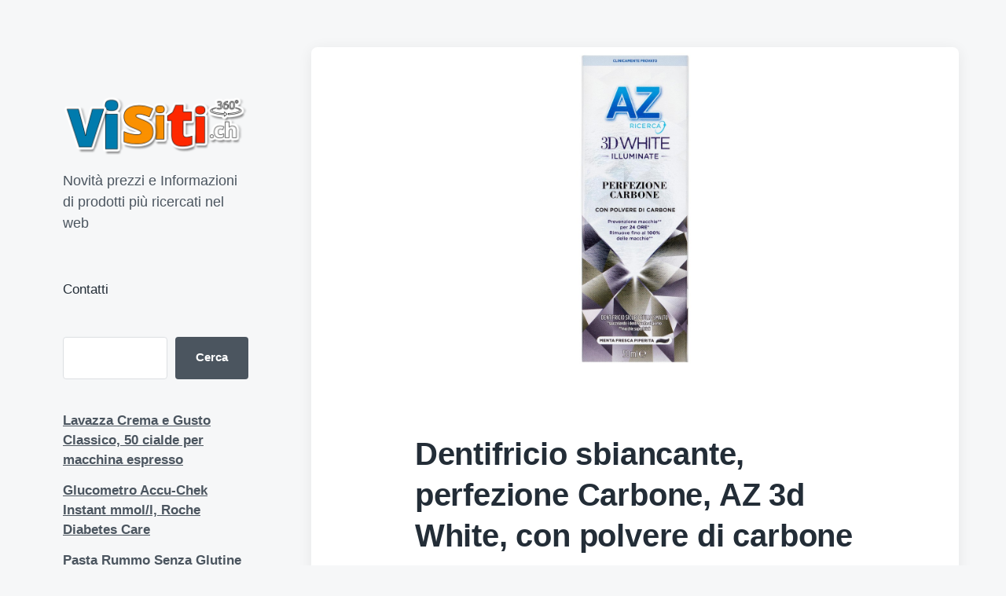

--- FILE ---
content_type: text/html; charset=UTF-8
request_url: https://visiti.ch/dentifricio-sbiancante-perfezione-carbone-az-3d-white-con-polvere-di-carbone/
body_size: 13069
content:
<!DOCTYPE html>


<html class="no-js" dir="ltr" lang="it-IT" prefix="og: https://ogp.me/ns#">

	<head>

		<meta http-equiv="content-type" content="text/html" charset="UTF-8" />
		<meta name="viewport" content="width=device-width, initial-scale=1.0" >

		<link rel="profile" href="http://gmpg.org/xfn/11">

		<title>Dentifricio sbiancante, perfezione Carbone, AZ 3d White, con polvere di carbone -</title>

		<!-- All in One SEO Pro 4.5.3.1 - aioseo.com -->
		<meta name="description" content="Dentifricio sbiancante, perfezione Carbone, AZ 3d White, con polvere di carbone. La tecnologia sbiancante avanzata di AZ La schiuma del dentifricio penetra in profondità rimuovendo attivamente le macchie superficiali nelle aree difficili da raggiungere Il fluoro nutriente rinforza lo smalto Protegge attivamente dalle macchie superficiali per 24 Ore spazzolando i denti 2 volte al giorno" />
		<meta name="robots" content="max-image-preview:large" />
		<link rel="canonical" href="https://visiti.ch/dentifricio-sbiancante-perfezione-carbone-az-3d-white-con-polvere-di-carbone/" />
		<meta name="generator" content="All in One SEO Pro (AIOSEO) 4.5.3.1" />
		<meta property="og:locale" content="it_IT" />
		<meta property="og:site_name" content="- Novità prezzi e Informazioni di prodotti più ricercati nel web" />
		<meta property="og:type" content="article" />
		<meta property="og:title" content="Dentifricio sbiancante, perfezione Carbone, AZ 3d White, con polvere di carbone -" />
		<meta property="og:description" content="Dentifricio sbiancante, perfezione Carbone, AZ 3d White, con polvere di carbone. La tecnologia sbiancante avanzata di AZ La schiuma del dentifricio penetra in profondità rimuovendo attivamente le macchie superficiali nelle aree difficili da raggiungere Il fluoro nutriente rinforza lo smalto Protegge attivamente dalle macchie superficiali per 24 Ore spazzolando i denti 2 volte al giorno" />
		<meta property="og:url" content="https://visiti.ch/dentifricio-sbiancante-perfezione-carbone-az-3d-white-con-polvere-di-carbone/" />
		<meta property="og:image" content="https://visiti.ch/wp-content/uploads/2022/03/cropped-logo-1.png" />
		<meta property="og:image:secure_url" content="https://visiti.ch/wp-content/uploads/2022/03/cropped-logo-1.png" />
		<meta property="article:published_time" content="2024-11-13T18:02:06+00:00" />
		<meta property="article:modified_time" content="2024-11-13T18:02:06+00:00" />
		<meta name="twitter:card" content="summary" />
		<meta name="twitter:title" content="Dentifricio sbiancante, perfezione Carbone, AZ 3d White, con polvere di carbone -" />
		<meta name="twitter:description" content="Dentifricio sbiancante, perfezione Carbone, AZ 3d White, con polvere di carbone. La tecnologia sbiancante avanzata di AZ La schiuma del dentifricio penetra in profondità rimuovendo attivamente le macchie superficiali nelle aree difficili da raggiungere Il fluoro nutriente rinforza lo smalto Protegge attivamente dalle macchie superficiali per 24 Ore spazzolando i denti 2 volte al giorno" />
		<meta name="twitter:image" content="https://visiti.ch/wp-content/uploads/2022/03/cropped-logo-1.png" />
		<script type="application/ld+json" class="aioseo-schema">
			{"@context":"https:\/\/schema.org","@graph":[{"@type":"BlogPosting","@id":"https:\/\/visiti.ch\/dentifricio-sbiancante-perfezione-carbone-az-3d-white-con-polvere-di-carbone\/#blogposting","name":"Dentifricio sbiancante, perfezione Carbone, AZ 3d White, con polvere di carbone -","headline":"Dentifricio sbiancante, perfezione Carbone, AZ 3d White, con polvere di carbone","author":{"@id":"https:\/\/visiti.ch\/author\/admin\/#author"},"publisher":{"@id":"https:\/\/visiti.ch\/#organization"},"image":{"@type":"ImageObject","url":"https:\/\/visiti.ch\/wp-content\/uploads\/2024\/11\/dentifricio-sbiancante-perfezione-carbone-az-3d-white-con-polvere-di-carbone-a34863.jpg","width":1000,"height":1000},"datePublished":"2024-11-13T19:02:06+01:00","dateModified":"2024-11-13T19:02:06+01:00","inLanguage":"it-IT","mainEntityOfPage":{"@id":"https:\/\/visiti.ch\/dentifricio-sbiancante-perfezione-carbone-az-3d-white-con-polvere-di-carbone\/#webpage"},"isPartOf":{"@id":"https:\/\/visiti.ch\/dentifricio-sbiancante-perfezione-carbone-az-3d-white-con-polvere-di-carbone\/#webpage"},"articleSection":"Senza categoria"},{"@type":"BreadcrumbList","@id":"https:\/\/visiti.ch\/dentifricio-sbiancante-perfezione-carbone-az-3d-white-con-polvere-di-carbone\/#breadcrumblist","itemListElement":[{"@type":"ListItem","@id":"https:\/\/visiti.ch\/#listItem","position":1,"name":"Home","item":"https:\/\/visiti.ch\/","nextItem":"https:\/\/visiti.ch\/dentifricio-sbiancante-perfezione-carbone-az-3d-white-con-polvere-di-carbone\/#listItem"},{"@type":"ListItem","@id":"https:\/\/visiti.ch\/dentifricio-sbiancante-perfezione-carbone-az-3d-white-con-polvere-di-carbone\/#listItem","position":2,"name":"Dentifricio sbiancante, perfezione Carbone, AZ 3d White, con polvere di carbone","previousItem":"https:\/\/visiti.ch\/#listItem"}]},{"@type":"Organization","@id":"https:\/\/visiti.ch\/#organization","name":"visiti.ch","url":"https:\/\/visiti.ch\/","logo":{"@type":"ImageObject","url":"https:\/\/visiti.ch\/wp-content\/uploads\/2022\/03\/cropped-logo-1.png","@id":"https:\/\/visiti.ch\/dentifricio-sbiancante-perfezione-carbone-az-3d-white-con-polvere-di-carbone\/#organizationLogo","width":245,"height":80,"caption":"visiti logo"},"image":{"@id":"https:\/\/visiti.ch\/#organizationLogo"}},{"@type":"Person","@id":"https:\/\/visiti.ch\/author\/admin\/#author","url":"https:\/\/visiti.ch\/author\/admin\/","name":"admin","image":{"@type":"ImageObject","@id":"https:\/\/visiti.ch\/dentifricio-sbiancante-perfezione-carbone-az-3d-white-con-polvere-di-carbone\/#authorImage","url":"https:\/\/secure.gravatar.com\/avatar\/07023b1cccaee77e1d9fd51dd30eb3e80b596fcbb103d4219033c094402f467a?s=96&d=mm&r=g","width":96,"height":96,"caption":"admin"}},{"@type":"WebPage","@id":"https:\/\/visiti.ch\/dentifricio-sbiancante-perfezione-carbone-az-3d-white-con-polvere-di-carbone\/#webpage","url":"https:\/\/visiti.ch\/dentifricio-sbiancante-perfezione-carbone-az-3d-white-con-polvere-di-carbone\/","name":"Dentifricio sbiancante, perfezione Carbone, AZ 3d White, con polvere di carbone -","description":"Dentifricio sbiancante, perfezione Carbone, AZ 3d White, con polvere di carbone. La tecnologia sbiancante avanzata di AZ La schiuma del dentifricio penetra in profondit\u00e0 rimuovendo attivamente le macchie superficiali nelle aree difficili da raggiungere Il fluoro nutriente rinforza lo smalto Protegge attivamente dalle macchie superficiali per 24 Ore spazzolando i denti 2 volte al giorno","inLanguage":"it-IT","isPartOf":{"@id":"https:\/\/visiti.ch\/#website"},"breadcrumb":{"@id":"https:\/\/visiti.ch\/dentifricio-sbiancante-perfezione-carbone-az-3d-white-con-polvere-di-carbone\/#breadcrumblist"},"author":{"@id":"https:\/\/visiti.ch\/author\/admin\/#author"},"creator":{"@id":"https:\/\/visiti.ch\/author\/admin\/#author"},"image":{"@type":"ImageObject","url":"https:\/\/visiti.ch\/wp-content\/uploads\/2024\/11\/dentifricio-sbiancante-perfezione-carbone-az-3d-white-con-polvere-di-carbone-a34863.jpg","@id":"https:\/\/visiti.ch\/dentifricio-sbiancante-perfezione-carbone-az-3d-white-con-polvere-di-carbone\/#mainImage","width":1000,"height":1000},"primaryImageOfPage":{"@id":"https:\/\/visiti.ch\/dentifricio-sbiancante-perfezione-carbone-az-3d-white-con-polvere-di-carbone\/#mainImage"},"datePublished":"2024-11-13T19:02:06+01:00","dateModified":"2024-11-13T19:02:06+01:00"},{"@type":"WebSite","@id":"https:\/\/visiti.ch\/#website","url":"https:\/\/visiti.ch\/","description":"Novit\u00e0 prezzi e Informazioni di prodotti pi\u00f9 ricercati nel web","inLanguage":"it-IT","publisher":{"@id":"https:\/\/visiti.ch\/#organization"}}]}
		</script>
		<!-- All in One SEO Pro -->

<link rel='dns-prefetch' href='//www.googletagmanager.com' />
<link rel="alternate" type="application/rss+xml" title=" &raquo; Feed" href="https://visiti.ch/feed/" />
<link rel="alternate" type="application/rss+xml" title=" &raquo; Feed dei commenti" href="https://visiti.ch/comments/feed/" />
<link rel="alternate" type="application/rss+xml" title=" &raquo; Dentifricio sbiancante, perfezione Carbone, AZ 3d White, con polvere di carbone Feed dei commenti" href="https://visiti.ch/dentifricio-sbiancante-perfezione-carbone-az-3d-white-con-polvere-di-carbone/feed/" />
<link rel="alternate" title="oEmbed (JSON)" type="application/json+oembed" href="https://visiti.ch/wp-json/oembed/1.0/embed?url=https%3A%2F%2Fvisiti.ch%2Fdentifricio-sbiancante-perfezione-carbone-az-3d-white-con-polvere-di-carbone%2F" />
<link rel="alternate" title="oEmbed (XML)" type="text/xml+oembed" href="https://visiti.ch/wp-json/oembed/1.0/embed?url=https%3A%2F%2Fvisiti.ch%2Fdentifricio-sbiancante-perfezione-carbone-az-3d-white-con-polvere-di-carbone%2F&#038;format=xml" />
<style id='wp-img-auto-sizes-contain-inline-css' type='text/css'>
img:is([sizes=auto i],[sizes^="auto," i]){contain-intrinsic-size:3000px 1500px}
/*# sourceURL=wp-img-auto-sizes-contain-inline-css */
</style>
<style id='wp-emoji-styles-inline-css' type='text/css'>

	img.wp-smiley, img.emoji {
		display: inline !important;
		border: none !important;
		box-shadow: none !important;
		height: 1em !important;
		width: 1em !important;
		margin: 0 0.07em !important;
		vertical-align: -0.1em !important;
		background: none !important;
		padding: 0 !important;
	}
/*# sourceURL=wp-emoji-styles-inline-css */
</style>
<style id='wp-block-library-inline-css' type='text/css'>
:root{--wp-block-synced-color:#7a00df;--wp-block-synced-color--rgb:122,0,223;--wp-bound-block-color:var(--wp-block-synced-color);--wp-editor-canvas-background:#ddd;--wp-admin-theme-color:#007cba;--wp-admin-theme-color--rgb:0,124,186;--wp-admin-theme-color-darker-10:#006ba1;--wp-admin-theme-color-darker-10--rgb:0,107,160.5;--wp-admin-theme-color-darker-20:#005a87;--wp-admin-theme-color-darker-20--rgb:0,90,135;--wp-admin-border-width-focus:2px}@media (min-resolution:192dpi){:root{--wp-admin-border-width-focus:1.5px}}.wp-element-button{cursor:pointer}:root .has-very-light-gray-background-color{background-color:#eee}:root .has-very-dark-gray-background-color{background-color:#313131}:root .has-very-light-gray-color{color:#eee}:root .has-very-dark-gray-color{color:#313131}:root .has-vivid-green-cyan-to-vivid-cyan-blue-gradient-background{background:linear-gradient(135deg,#00d084,#0693e3)}:root .has-purple-crush-gradient-background{background:linear-gradient(135deg,#34e2e4,#4721fb 50%,#ab1dfe)}:root .has-hazy-dawn-gradient-background{background:linear-gradient(135deg,#faaca8,#dad0ec)}:root .has-subdued-olive-gradient-background{background:linear-gradient(135deg,#fafae1,#67a671)}:root .has-atomic-cream-gradient-background{background:linear-gradient(135deg,#fdd79a,#004a59)}:root .has-nightshade-gradient-background{background:linear-gradient(135deg,#330968,#31cdcf)}:root .has-midnight-gradient-background{background:linear-gradient(135deg,#020381,#2874fc)}:root{--wp--preset--font-size--normal:16px;--wp--preset--font-size--huge:42px}.has-regular-font-size{font-size:1em}.has-larger-font-size{font-size:2.625em}.has-normal-font-size{font-size:var(--wp--preset--font-size--normal)}.has-huge-font-size{font-size:var(--wp--preset--font-size--huge)}.has-text-align-center{text-align:center}.has-text-align-left{text-align:left}.has-text-align-right{text-align:right}.has-fit-text{white-space:nowrap!important}#end-resizable-editor-section{display:none}.aligncenter{clear:both}.items-justified-left{justify-content:flex-start}.items-justified-center{justify-content:center}.items-justified-right{justify-content:flex-end}.items-justified-space-between{justify-content:space-between}.screen-reader-text{border:0;clip-path:inset(50%);height:1px;margin:-1px;overflow:hidden;padding:0;position:absolute;width:1px;word-wrap:normal!important}.screen-reader-text:focus{background-color:#ddd;clip-path:none;color:#444;display:block;font-size:1em;height:auto;left:5px;line-height:normal;padding:15px 23px 14px;text-decoration:none;top:5px;width:auto;z-index:100000}html :where(.has-border-color){border-style:solid}html :where([style*=border-top-color]){border-top-style:solid}html :where([style*=border-right-color]){border-right-style:solid}html :where([style*=border-bottom-color]){border-bottom-style:solid}html :where([style*=border-left-color]){border-left-style:solid}html :where([style*=border-width]){border-style:solid}html :where([style*=border-top-width]){border-top-style:solid}html :where([style*=border-right-width]){border-right-style:solid}html :where([style*=border-bottom-width]){border-bottom-style:solid}html :where([style*=border-left-width]){border-left-style:solid}html :where(img[class*=wp-image-]){height:auto;max-width:100%}:where(figure){margin:0 0 1em}html :where(.is-position-sticky){--wp-admin--admin-bar--position-offset:var(--wp-admin--admin-bar--height,0px)}@media screen and (max-width:600px){html :where(.is-position-sticky){--wp-admin--admin-bar--position-offset:0px}}

/*# sourceURL=wp-block-library-inline-css */
</style><style id='wp-block-archives-inline-css' type='text/css'>
.wp-block-archives{box-sizing:border-box}.wp-block-archives-dropdown label{display:block}
/*# sourceURL=https://visiti.ch/wp-includes/blocks/archives/style.min.css */
</style>
<style id='wp-block-latest-posts-inline-css' type='text/css'>
.wp-block-latest-posts{box-sizing:border-box}.wp-block-latest-posts.alignleft{margin-right:2em}.wp-block-latest-posts.alignright{margin-left:2em}.wp-block-latest-posts.wp-block-latest-posts__list{list-style:none}.wp-block-latest-posts.wp-block-latest-posts__list li{clear:both;overflow-wrap:break-word}.wp-block-latest-posts.is-grid{display:flex;flex-wrap:wrap}.wp-block-latest-posts.is-grid li{margin:0 1.25em 1.25em 0;width:100%}@media (min-width:600px){.wp-block-latest-posts.columns-2 li{width:calc(50% - .625em)}.wp-block-latest-posts.columns-2 li:nth-child(2n){margin-right:0}.wp-block-latest-posts.columns-3 li{width:calc(33.33333% - .83333em)}.wp-block-latest-posts.columns-3 li:nth-child(3n){margin-right:0}.wp-block-latest-posts.columns-4 li{width:calc(25% - .9375em)}.wp-block-latest-posts.columns-4 li:nth-child(4n){margin-right:0}.wp-block-latest-posts.columns-5 li{width:calc(20% - 1em)}.wp-block-latest-posts.columns-5 li:nth-child(5n){margin-right:0}.wp-block-latest-posts.columns-6 li{width:calc(16.66667% - 1.04167em)}.wp-block-latest-posts.columns-6 li:nth-child(6n){margin-right:0}}:root :where(.wp-block-latest-posts.is-grid){padding:0}:root :where(.wp-block-latest-posts.wp-block-latest-posts__list){padding-left:0}.wp-block-latest-posts__post-author,.wp-block-latest-posts__post-date{display:block;font-size:.8125em}.wp-block-latest-posts__post-excerpt,.wp-block-latest-posts__post-full-content{margin-bottom:1em;margin-top:.5em}.wp-block-latest-posts__featured-image a{display:inline-block}.wp-block-latest-posts__featured-image img{height:auto;max-width:100%;width:auto}.wp-block-latest-posts__featured-image.alignleft{float:left;margin-right:1em}.wp-block-latest-posts__featured-image.alignright{float:right;margin-left:1em}.wp-block-latest-posts__featured-image.aligncenter{margin-bottom:1em;text-align:center}
/*# sourceURL=https://visiti.ch/wp-includes/blocks/latest-posts/style.min.css */
</style>
<style id='wp-block-search-inline-css' type='text/css'>
.wp-block-search__button{margin-left:10px;word-break:normal}.wp-block-search__button.has-icon{line-height:0}.wp-block-search__button svg{height:1.25em;min-height:24px;min-width:24px;width:1.25em;fill:currentColor;vertical-align:text-bottom}:where(.wp-block-search__button){border:1px solid #ccc;padding:6px 10px}.wp-block-search__inside-wrapper{display:flex;flex:auto;flex-wrap:nowrap;max-width:100%}.wp-block-search__label{width:100%}.wp-block-search.wp-block-search__button-only .wp-block-search__button{box-sizing:border-box;display:flex;flex-shrink:0;justify-content:center;margin-left:0;max-width:100%}.wp-block-search.wp-block-search__button-only .wp-block-search__inside-wrapper{min-width:0!important;transition-property:width}.wp-block-search.wp-block-search__button-only .wp-block-search__input{flex-basis:100%;transition-duration:.3s}.wp-block-search.wp-block-search__button-only.wp-block-search__searchfield-hidden,.wp-block-search.wp-block-search__button-only.wp-block-search__searchfield-hidden .wp-block-search__inside-wrapper{overflow:hidden}.wp-block-search.wp-block-search__button-only.wp-block-search__searchfield-hidden .wp-block-search__input{border-left-width:0!important;border-right-width:0!important;flex-basis:0;flex-grow:0;margin:0;min-width:0!important;padding-left:0!important;padding-right:0!important;width:0!important}:where(.wp-block-search__input){appearance:none;border:1px solid #949494;flex-grow:1;font-family:inherit;font-size:inherit;font-style:inherit;font-weight:inherit;letter-spacing:inherit;line-height:inherit;margin-left:0;margin-right:0;min-width:3rem;padding:8px;text-decoration:unset!important;text-transform:inherit}:where(.wp-block-search__button-inside .wp-block-search__inside-wrapper){background-color:#fff;border:1px solid #949494;box-sizing:border-box;padding:4px}:where(.wp-block-search__button-inside .wp-block-search__inside-wrapper) .wp-block-search__input{border:none;border-radius:0;padding:0 4px}:where(.wp-block-search__button-inside .wp-block-search__inside-wrapper) .wp-block-search__input:focus{outline:none}:where(.wp-block-search__button-inside .wp-block-search__inside-wrapper) :where(.wp-block-search__button){padding:4px 8px}.wp-block-search.aligncenter .wp-block-search__inside-wrapper{margin:auto}.wp-block[data-align=right] .wp-block-search.wp-block-search__button-only .wp-block-search__inside-wrapper{float:right}
/*# sourceURL=https://visiti.ch/wp-includes/blocks/search/style.min.css */
</style>
<style id='global-styles-inline-css' type='text/css'>
:root{--wp--preset--aspect-ratio--square: 1;--wp--preset--aspect-ratio--4-3: 4/3;--wp--preset--aspect-ratio--3-4: 3/4;--wp--preset--aspect-ratio--3-2: 3/2;--wp--preset--aspect-ratio--2-3: 2/3;--wp--preset--aspect-ratio--16-9: 16/9;--wp--preset--aspect-ratio--9-16: 9/16;--wp--preset--color--black: #232D37;--wp--preset--color--cyan-bluish-gray: #abb8c3;--wp--preset--color--white: #FFF;--wp--preset--color--pale-pink: #f78da7;--wp--preset--color--vivid-red: #cf2e2e;--wp--preset--color--luminous-vivid-orange: #ff6900;--wp--preset--color--luminous-vivid-amber: #fcb900;--wp--preset--color--light-green-cyan: #7bdcb5;--wp--preset--color--vivid-green-cyan: #00d084;--wp--preset--color--pale-cyan-blue: #8ed1fc;--wp--preset--color--vivid-cyan-blue: #0693e3;--wp--preset--color--vivid-purple: #9b51e0;--wp--preset--color--darkest-gray: #4B555F;--wp--preset--color--darker-gray: #69737D;--wp--preset--color--gray: #9BA5AF;--wp--preset--color--light-gray: #DCDFE2;--wp--preset--color--lightest-gray: #E6E9EC;--wp--preset--gradient--vivid-cyan-blue-to-vivid-purple: linear-gradient(135deg,rgb(6,147,227) 0%,rgb(155,81,224) 100%);--wp--preset--gradient--light-green-cyan-to-vivid-green-cyan: linear-gradient(135deg,rgb(122,220,180) 0%,rgb(0,208,130) 100%);--wp--preset--gradient--luminous-vivid-amber-to-luminous-vivid-orange: linear-gradient(135deg,rgb(252,185,0) 0%,rgb(255,105,0) 100%);--wp--preset--gradient--luminous-vivid-orange-to-vivid-red: linear-gradient(135deg,rgb(255,105,0) 0%,rgb(207,46,46) 100%);--wp--preset--gradient--very-light-gray-to-cyan-bluish-gray: linear-gradient(135deg,rgb(238,238,238) 0%,rgb(169,184,195) 100%);--wp--preset--gradient--cool-to-warm-spectrum: linear-gradient(135deg,rgb(74,234,220) 0%,rgb(151,120,209) 20%,rgb(207,42,186) 40%,rgb(238,44,130) 60%,rgb(251,105,98) 80%,rgb(254,248,76) 100%);--wp--preset--gradient--blush-light-purple: linear-gradient(135deg,rgb(255,206,236) 0%,rgb(152,150,240) 100%);--wp--preset--gradient--blush-bordeaux: linear-gradient(135deg,rgb(254,205,165) 0%,rgb(254,45,45) 50%,rgb(107,0,62) 100%);--wp--preset--gradient--luminous-dusk: linear-gradient(135deg,rgb(255,203,112) 0%,rgb(199,81,192) 50%,rgb(65,88,208) 100%);--wp--preset--gradient--pale-ocean: linear-gradient(135deg,rgb(255,245,203) 0%,rgb(182,227,212) 50%,rgb(51,167,181) 100%);--wp--preset--gradient--electric-grass: linear-gradient(135deg,rgb(202,248,128) 0%,rgb(113,206,126) 100%);--wp--preset--gradient--midnight: linear-gradient(135deg,rgb(2,3,129) 0%,rgb(40,116,252) 100%);--wp--preset--font-size--small: 16px;--wp--preset--font-size--medium: 20px;--wp--preset--font-size--large: 24px;--wp--preset--font-size--x-large: 42px;--wp--preset--font-size--normal: 19px;--wp--preset--font-size--larger: 32px;--wp--preset--spacing--20: 0.44rem;--wp--preset--spacing--30: 0.67rem;--wp--preset--spacing--40: 1rem;--wp--preset--spacing--50: 1.5rem;--wp--preset--spacing--60: 2.25rem;--wp--preset--spacing--70: 3.38rem;--wp--preset--spacing--80: 5.06rem;--wp--preset--shadow--natural: 6px 6px 9px rgba(0, 0, 0, 0.2);--wp--preset--shadow--deep: 12px 12px 50px rgba(0, 0, 0, 0.4);--wp--preset--shadow--sharp: 6px 6px 0px rgba(0, 0, 0, 0.2);--wp--preset--shadow--outlined: 6px 6px 0px -3px rgb(255, 255, 255), 6px 6px rgb(0, 0, 0);--wp--preset--shadow--crisp: 6px 6px 0px rgb(0, 0, 0);}:where(.is-layout-flex){gap: 0.5em;}:where(.is-layout-grid){gap: 0.5em;}body .is-layout-flex{display: flex;}.is-layout-flex{flex-wrap: wrap;align-items: center;}.is-layout-flex > :is(*, div){margin: 0;}body .is-layout-grid{display: grid;}.is-layout-grid > :is(*, div){margin: 0;}:where(.wp-block-columns.is-layout-flex){gap: 2em;}:where(.wp-block-columns.is-layout-grid){gap: 2em;}:where(.wp-block-post-template.is-layout-flex){gap: 1.25em;}:where(.wp-block-post-template.is-layout-grid){gap: 1.25em;}.has-black-color{color: var(--wp--preset--color--black) !important;}.has-cyan-bluish-gray-color{color: var(--wp--preset--color--cyan-bluish-gray) !important;}.has-white-color{color: var(--wp--preset--color--white) !important;}.has-pale-pink-color{color: var(--wp--preset--color--pale-pink) !important;}.has-vivid-red-color{color: var(--wp--preset--color--vivid-red) !important;}.has-luminous-vivid-orange-color{color: var(--wp--preset--color--luminous-vivid-orange) !important;}.has-luminous-vivid-amber-color{color: var(--wp--preset--color--luminous-vivid-amber) !important;}.has-light-green-cyan-color{color: var(--wp--preset--color--light-green-cyan) !important;}.has-vivid-green-cyan-color{color: var(--wp--preset--color--vivid-green-cyan) !important;}.has-pale-cyan-blue-color{color: var(--wp--preset--color--pale-cyan-blue) !important;}.has-vivid-cyan-blue-color{color: var(--wp--preset--color--vivid-cyan-blue) !important;}.has-vivid-purple-color{color: var(--wp--preset--color--vivid-purple) !important;}.has-black-background-color{background-color: var(--wp--preset--color--black) !important;}.has-cyan-bluish-gray-background-color{background-color: var(--wp--preset--color--cyan-bluish-gray) !important;}.has-white-background-color{background-color: var(--wp--preset--color--white) !important;}.has-pale-pink-background-color{background-color: var(--wp--preset--color--pale-pink) !important;}.has-vivid-red-background-color{background-color: var(--wp--preset--color--vivid-red) !important;}.has-luminous-vivid-orange-background-color{background-color: var(--wp--preset--color--luminous-vivid-orange) !important;}.has-luminous-vivid-amber-background-color{background-color: var(--wp--preset--color--luminous-vivid-amber) !important;}.has-light-green-cyan-background-color{background-color: var(--wp--preset--color--light-green-cyan) !important;}.has-vivid-green-cyan-background-color{background-color: var(--wp--preset--color--vivid-green-cyan) !important;}.has-pale-cyan-blue-background-color{background-color: var(--wp--preset--color--pale-cyan-blue) !important;}.has-vivid-cyan-blue-background-color{background-color: var(--wp--preset--color--vivid-cyan-blue) !important;}.has-vivid-purple-background-color{background-color: var(--wp--preset--color--vivid-purple) !important;}.has-black-border-color{border-color: var(--wp--preset--color--black) !important;}.has-cyan-bluish-gray-border-color{border-color: var(--wp--preset--color--cyan-bluish-gray) !important;}.has-white-border-color{border-color: var(--wp--preset--color--white) !important;}.has-pale-pink-border-color{border-color: var(--wp--preset--color--pale-pink) !important;}.has-vivid-red-border-color{border-color: var(--wp--preset--color--vivid-red) !important;}.has-luminous-vivid-orange-border-color{border-color: var(--wp--preset--color--luminous-vivid-orange) !important;}.has-luminous-vivid-amber-border-color{border-color: var(--wp--preset--color--luminous-vivid-amber) !important;}.has-light-green-cyan-border-color{border-color: var(--wp--preset--color--light-green-cyan) !important;}.has-vivid-green-cyan-border-color{border-color: var(--wp--preset--color--vivid-green-cyan) !important;}.has-pale-cyan-blue-border-color{border-color: var(--wp--preset--color--pale-cyan-blue) !important;}.has-vivid-cyan-blue-border-color{border-color: var(--wp--preset--color--vivid-cyan-blue) !important;}.has-vivid-purple-border-color{border-color: var(--wp--preset--color--vivid-purple) !important;}.has-vivid-cyan-blue-to-vivid-purple-gradient-background{background: var(--wp--preset--gradient--vivid-cyan-blue-to-vivid-purple) !important;}.has-light-green-cyan-to-vivid-green-cyan-gradient-background{background: var(--wp--preset--gradient--light-green-cyan-to-vivid-green-cyan) !important;}.has-luminous-vivid-amber-to-luminous-vivid-orange-gradient-background{background: var(--wp--preset--gradient--luminous-vivid-amber-to-luminous-vivid-orange) !important;}.has-luminous-vivid-orange-to-vivid-red-gradient-background{background: var(--wp--preset--gradient--luminous-vivid-orange-to-vivid-red) !important;}.has-very-light-gray-to-cyan-bluish-gray-gradient-background{background: var(--wp--preset--gradient--very-light-gray-to-cyan-bluish-gray) !important;}.has-cool-to-warm-spectrum-gradient-background{background: var(--wp--preset--gradient--cool-to-warm-spectrum) !important;}.has-blush-light-purple-gradient-background{background: var(--wp--preset--gradient--blush-light-purple) !important;}.has-blush-bordeaux-gradient-background{background: var(--wp--preset--gradient--blush-bordeaux) !important;}.has-luminous-dusk-gradient-background{background: var(--wp--preset--gradient--luminous-dusk) !important;}.has-pale-ocean-gradient-background{background: var(--wp--preset--gradient--pale-ocean) !important;}.has-electric-grass-gradient-background{background: var(--wp--preset--gradient--electric-grass) !important;}.has-midnight-gradient-background{background: var(--wp--preset--gradient--midnight) !important;}.has-small-font-size{font-size: var(--wp--preset--font-size--small) !important;}.has-medium-font-size{font-size: var(--wp--preset--font-size--medium) !important;}.has-large-font-size{font-size: var(--wp--preset--font-size--large) !important;}.has-x-large-font-size{font-size: var(--wp--preset--font-size--x-large) !important;}
/*# sourceURL=global-styles-inline-css */
</style>

<style id='classic-theme-styles-inline-css' type='text/css'>
/*! This file is auto-generated */
.wp-block-button__link{color:#fff;background-color:#32373c;border-radius:9999px;box-shadow:none;text-decoration:none;padding:calc(.667em + 2px) calc(1.333em + 2px);font-size:1.125em}.wp-block-file__button{background:#32373c;color:#fff;text-decoration:none}
/*# sourceURL=/wp-includes/css/classic-themes.min.css */
</style>
<link rel='stylesheet' id='contact-form-7-css' href='https://visiti.ch/wp-content/plugins/contact-form-7/includes/css/styles.css?ver=6.1.4' type='text/css' media='all' />
<link rel='stylesheet' id='koji-style-css' href='https://visiti.ch/wp-content/themes/koji/style.css?ver=2.0.12' type='text/css' media='all' />
<script type="text/javascript" src="https://visiti.ch/wp-includes/js/jquery/jquery.min.js?ver=3.7.1" id="jquery-core-js"></script>
<script type="text/javascript" src="https://visiti.ch/wp-includes/js/jquery/jquery-migrate.min.js?ver=3.4.1" id="jquery-migrate-js"></script>

<!-- Snippet del tag Google (gtag.js) aggiunto da Site Kit -->
<!-- Snippet Google Analytics aggiunto da Site Kit -->
<script type="text/javascript" src="https://www.googletagmanager.com/gtag/js?id=G-FKL2XFXTC6" id="google_gtagjs-js" async></script>
<script type="text/javascript" id="google_gtagjs-js-after">
/* <![CDATA[ */
window.dataLayer = window.dataLayer || [];function gtag(){dataLayer.push(arguments);}
gtag("set","linker",{"domains":["visiti.ch"]});
gtag("js", new Date());
gtag("set", "developer_id.dZTNiMT", true);
gtag("config", "G-FKL2XFXTC6");
//# sourceURL=google_gtagjs-js-after
/* ]]> */
</script>
<link rel="https://api.w.org/" href="https://visiti.ch/wp-json/" /><link rel="alternate" title="JSON" type="application/json" href="https://visiti.ch/wp-json/wp/v2/posts/55531" /><link rel="EditURI" type="application/rsd+xml" title="RSD" href="https://visiti.ch/xmlrpc.php?rsd" />
<meta name="generator" content="WordPress 6.9" />
<link rel='shortlink' href='https://visiti.ch/?p=55531' />
<meta name="generator" content="Site Kit by Google 1.170.0" />		<script>document.documentElement.className = document.documentElement.className.replace( 'no-js', 'js' );</script>
		
<!-- Meta tag Google AdSense aggiunti da Site Kit -->
<meta name="google-adsense-platform-account" content="ca-host-pub-2644536267352236">
<meta name="google-adsense-platform-domain" content="sitekit.withgoogle.com">
<!-- Fine dei meta tag Google AdSense aggiunti da Site Kit -->
<link rel="icon" href="https://visiti.ch/wp-content/uploads/2022/03/cropped-V-32x32.png" sizes="32x32" />
<link rel="icon" href="https://visiti.ch/wp-content/uploads/2022/03/cropped-V-192x192.png" sizes="192x192" />
<link rel="apple-touch-icon" href="https://visiti.ch/wp-content/uploads/2022/03/cropped-V-180x180.png" />
<meta name="msapplication-TileImage" content="https://visiti.ch/wp-content/uploads/2022/03/cropped-V-270x270.png" />

	</head>

	<body class="wp-singular post-template-default single single-post postid-55531 single-format-standard wp-custom-logo wp-theme-koji pagination-type-button has-post-thumbnail">

		
		<div id="site-wrapper">

			<header id="site-header" role="banner">

				<a class="skip-link" href="#site-content">Salta al contenuto</a>
				<a class="skip-link" href="#main-menu">Passa al menu principale</a>

				<div class="header-top section-inner">

					
			<a href="https://visiti.ch/" title="" class="custom-logo-link">
				<img src="https://visiti.ch/wp-content/uploads/2022/03/cropped-logo-1.png" width="245" height="80" alt="" />
			</a>

			
					<button type="button" aria-pressed="false" class="toggle nav-toggle" data-toggle-target=".mobile-menu-wrapper" data-toggle-scroll-lock="true" data-toggle-attribute="">
						<label>
							<span class="show">Menu</span>
							<span class="hide">Chiudi</span>
						</label>
						<div class="bars">
							<div class="bar"></div>
							<div class="bar"></div>
							<div class="bar"></div>
						</div><!-- .bars -->
					</button><!-- .nav-toggle -->

				</div><!-- .header-top -->

				<div class="header-inner section-inner">

					<div class="header-inner-top">

						
							<p class="site-description">Novità prezzi e Informazioni di prodotti più ricercati nel web</p>

						
						<ul class="site-nav reset-list-style" id="main-menu" role="navigation">
							<li class="page_item page-item-5645"><a href="https://visiti.ch/contatti/">Contatti</a></li>
						</ul>

						
							<div class="sidebar-widgets">
								<div id="block-8" class="widget widget_block widget_search"><div class="widget-content"><form role="search" method="get" action="https://visiti.ch/" class="wp-block-search__button-outside wp-block-search__text-button wp-block-search"    ><label class="wp-block-search__label" for="wp-block-search__input-1" >Cerca</label><div class="wp-block-search__inside-wrapper" ><input class="wp-block-search__input" id="wp-block-search__input-1" placeholder="" value="" type="search" name="s" required /><button aria-label="Cerca" class="wp-block-search__button wp-element-button" type="submit" >Cerca</button></div></form></div><div class="clear"></div></div><div id="block-7" class="widget widget_block widget_recent_entries"><div class="widget-content"><ul class="wp-block-latest-posts__list wp-block-latest-posts"><li><a class="wp-block-latest-posts__post-title" href="https://visiti.ch/lavazza-crema-e-gusto-classico-50-cialde-per-macchina-espresso/">Lavazza Crema e Gusto Classico, 50 cialde per macchina espresso</a></li>
<li><a class="wp-block-latest-posts__post-title" href="https://visiti.ch/glucometro-accu-chek-instant-mmol-l-roche-diabetes-care/">Glucometro Accu-Chek Instant mmol/l, Roche Diabetes Care</a></li>
<li><a class="wp-block-latest-posts__post-title" href="https://visiti.ch/pasta-rummo-senza-glutine-penne-rigate-n-66-400-g/">Pasta Rummo Senza Glutine Penne Rigate N° 66 400 g</a></li>
<li><a class="wp-block-latest-posts__post-title" href="https://visiti.ch/cintura-palestra-per-uomo-e-donna-professionale-in-pelle-ideale-per-sollevamento-pesi-bodybuilding-crossfit-powerlifting-e-squat-beast-rage/">Cintura palestra per uomo e donna, professionale in pelle, ideale per sollevamento pesi, bodybuilding, crossfit, powerlifting e squat BEAST RAGE</a></li>
<li><a class="wp-block-latest-posts__post-title" href="https://visiti.ch/rialzi-per-mobili-piedini-antivibrazione-per-lavatrice-universale-in-gomma/">Rialzi per mobili, piedini antivibrazione per lavatrice, universale in gomma</a></li>
</ul></div><div class="clear"></div></div><div id="block-11" class="widget widget_block widget_archive"><div class="widget-content"><ul class="wp-block-archives-list wp-block-archives">	<li><a href='https://visiti.ch/2024/11/'>Novembre 2024</a></li>
	<li><a href='https://visiti.ch/2024/04/'>Aprile 2024</a></li>
	<li><a href='https://visiti.ch/2024/02/'>Febbraio 2024</a></li>
	<li><a href='https://visiti.ch/2023/12/'>Dicembre 2023</a></li>
	<li><a href='https://visiti.ch/2023/11/'>Novembre 2023</a></li>
	<li><a href='https://visiti.ch/2023/10/'>Ottobre 2023</a></li>
	<li><a href='https://visiti.ch/2023/07/'>Luglio 2023</a></li>
	<li><a href='https://visiti.ch/2023/06/'>Giugno 2023</a></li>
	<li><a href='https://visiti.ch/2023/04/'>Aprile 2023</a></li>
	<li><a href='https://visiti.ch/2023/03/'>Marzo 2023</a></li>
	<li><a href='https://visiti.ch/2023/02/'>Febbraio 2023</a></li>
	<li><a href='https://visiti.ch/2023/01/'>Gennaio 2023</a></li>
	<li><a href='https://visiti.ch/2022/11/'>Novembre 2022</a></li>
	<li><a href='https://visiti.ch/2022/10/'>Ottobre 2022</a></li>
	<li><a href='https://visiti.ch/2022/07/'>Luglio 2022</a></li>
	<li><a href='https://visiti.ch/2022/05/'>Maggio 2022</a></li>
	<li><a href='https://visiti.ch/2022/04/'>Aprile 2022</a></li>
</ul></div><div class="clear"></div></div><div id="block-12" class="widget widget_block"><div class="widget-content"><p><script async="" src="https://pagead2.googlesyndication.com/pagead/js/adsbygoogle.js?client=ca-pub-9145977750414992" crossorigin="anonymous"></script></p></div><div class="clear"></div></div><div id="block-14" class="widget widget_block"><div class="widget-content"><p><script async="" src="https://pagead2.googlesyndication.com/pagead/js/adsbygoogle.js?client=ca-pub-9145977750414992" crossorigin="anonymous"></script></p></div><div class="clear"></div></div>							</div><!-- .sidebar-widgets -->

						
					</div><!-- .header-inner-top -->

					<div class="social-menu-wrapper">

						
							<ul class="social-menu reset-list-style social-icons s-icons">

								
									<li class="search-toggle-wrapper"><button type="button" aria-pressed="false" data-toggle-target=".search-overlay" data-set-focus=".search-overlay .search-field" class="toggle search-toggle"><span class="screen-reader-text">Attiva/disattiva il campo di ricerca</span></button></li>

									
							</ul><!-- .social-menu -->

						
					</div><!-- .social-menu-wrapper -->

				</div><!-- .header-inner -->

			</header><!-- #site-header -->

			<div class="mobile-menu-wrapper" aria-expanded="false">

				<div class="mobile-menu section-inner">

					<div class="mobile-menu-top">

						
							<p class="site-description">Novità prezzi e Informazioni di prodotti più ricercati nel web</p>

						
						<ul class="site-nav reset-list-style" id="mobile-menu" role="navigation">
							<li class="page_item page-item-5645"><a href="https://visiti.ch/contatti/">Contatti</a></li>
						</ul>

						
							<div class="sidebar-widgets">
								<div id="block-8" class="widget widget_block widget_search"><div class="widget-content"><form role="search" method="get" action="https://visiti.ch/" class="wp-block-search__button-outside wp-block-search__text-button wp-block-search"    ><label class="wp-block-search__label" for="wp-block-search__input-2" >Cerca</label><div class="wp-block-search__inside-wrapper" ><input class="wp-block-search__input" id="wp-block-search__input-2" placeholder="" value="" type="search" name="s" required /><button aria-label="Cerca" class="wp-block-search__button wp-element-button" type="submit" >Cerca</button></div></form></div><div class="clear"></div></div><div id="block-7" class="widget widget_block widget_recent_entries"><div class="widget-content"><ul class="wp-block-latest-posts__list wp-block-latest-posts"><li><a class="wp-block-latest-posts__post-title" href="https://visiti.ch/lavazza-crema-e-gusto-classico-50-cialde-per-macchina-espresso/">Lavazza Crema e Gusto Classico, 50 cialde per macchina espresso</a></li>
<li><a class="wp-block-latest-posts__post-title" href="https://visiti.ch/glucometro-accu-chek-instant-mmol-l-roche-diabetes-care/">Glucometro Accu-Chek Instant mmol/l, Roche Diabetes Care</a></li>
<li><a class="wp-block-latest-posts__post-title" href="https://visiti.ch/pasta-rummo-senza-glutine-penne-rigate-n-66-400-g/">Pasta Rummo Senza Glutine Penne Rigate N° 66 400 g</a></li>
<li><a class="wp-block-latest-posts__post-title" href="https://visiti.ch/cintura-palestra-per-uomo-e-donna-professionale-in-pelle-ideale-per-sollevamento-pesi-bodybuilding-crossfit-powerlifting-e-squat-beast-rage/">Cintura palestra per uomo e donna, professionale in pelle, ideale per sollevamento pesi, bodybuilding, crossfit, powerlifting e squat BEAST RAGE</a></li>
<li><a class="wp-block-latest-posts__post-title" href="https://visiti.ch/rialzi-per-mobili-piedini-antivibrazione-per-lavatrice-universale-in-gomma/">Rialzi per mobili, piedini antivibrazione per lavatrice, universale in gomma</a></li>
</ul></div><div class="clear"></div></div><div id="block-11" class="widget widget_block widget_archive"><div class="widget-content"><ul class="wp-block-archives-list wp-block-archives">	<li><a href='https://visiti.ch/2024/11/'>Novembre 2024</a></li>
	<li><a href='https://visiti.ch/2024/04/'>Aprile 2024</a></li>
	<li><a href='https://visiti.ch/2024/02/'>Febbraio 2024</a></li>
	<li><a href='https://visiti.ch/2023/12/'>Dicembre 2023</a></li>
	<li><a href='https://visiti.ch/2023/11/'>Novembre 2023</a></li>
	<li><a href='https://visiti.ch/2023/10/'>Ottobre 2023</a></li>
	<li><a href='https://visiti.ch/2023/07/'>Luglio 2023</a></li>
	<li><a href='https://visiti.ch/2023/06/'>Giugno 2023</a></li>
	<li><a href='https://visiti.ch/2023/04/'>Aprile 2023</a></li>
	<li><a href='https://visiti.ch/2023/03/'>Marzo 2023</a></li>
	<li><a href='https://visiti.ch/2023/02/'>Febbraio 2023</a></li>
	<li><a href='https://visiti.ch/2023/01/'>Gennaio 2023</a></li>
	<li><a href='https://visiti.ch/2022/11/'>Novembre 2022</a></li>
	<li><a href='https://visiti.ch/2022/10/'>Ottobre 2022</a></li>
	<li><a href='https://visiti.ch/2022/07/'>Luglio 2022</a></li>
	<li><a href='https://visiti.ch/2022/05/'>Maggio 2022</a></li>
	<li><a href='https://visiti.ch/2022/04/'>Aprile 2022</a></li>
</ul></div><div class="clear"></div></div><div id="block-12" class="widget widget_block"><div class="widget-content"><p><script async="" src="https://pagead2.googlesyndication.com/pagead/js/adsbygoogle.js?client=ca-pub-9145977750414992" crossorigin="anonymous"></script></p></div><div class="clear"></div></div><div id="block-14" class="widget widget_block"><div class="widget-content"><p><script async="" src="https://pagead2.googlesyndication.com/pagead/js/adsbygoogle.js?client=ca-pub-9145977750414992" crossorigin="anonymous"></script></p></div><div class="clear"></div></div>							</div><!-- .sidebar-widgets -->

						
					</div><!-- .mobile-menu-top -->

					<div class="social-menu-wrapper">

						
							<ul class="social-menu reset-list-style social-icons s-icons mobile">

								
									<li class="search-toggle-wrapper"><button type="button" aria-pressed="false" data-toggle-target=".search-overlay" data-set-focus=".search-overlay .search-field" class="toggle search-toggle"><span class="screen-reader-text">Attiva/disattiva il campo di ricerca</span></button></li>

									
							</ul><!-- .social-menu -->

						
					</div><!-- .social-menu-wrapper -->

				</div><!-- .mobile-menu -->

			</div><!-- .mobile-menu-wrapper -->

			
				<div class="search-overlay cover-modal" aria-expanded="false">

					<div class="section-inner search-overlay-form-wrapper">
						
<form role="search" method="get" class="search-form" action="https://visiti.ch/">
	<label for="search-form-6976a9d20c28c">
		<span class="screen-reader-text">Ricerca per:</span>
		<img aria-hidden="true" src="https://visiti.ch/wp-content/themes/koji/assets/images/icons/spyglass.svg" />
	</label>
	<input type="search" id="search-form-6976a9d20c28c" class="search-field" placeholder="Inserisci la query di ricerca" value="" name="s" />
	<button type="submit" class="search-submit screen-reader-text">Cerca</button>
</form>
					</div><!-- .section-inner -->

					<button type="button" class="toggle search-untoggle" data-toggle-target=".search-overlay" data-set-focus=".search-toggle:visible">
						<div class="search-untoggle-inner">
							<img aria-hidden="true" src="https://visiti.ch/wp-content/themes/koji/assets/images/icons/cross.svg" />
						</div>
						<span class="screen-reader-text">Nascondi la sovrapposizione di ricerca</span>
					</button><!-- .search-untoggle -->

				</div><!-- .search-overlay -->

			
<main id="site-content" role="main">

	<article class="single-container bg-color-white post-55531 post type-post status-publish format-standard has-post-thumbnail hentry category-senza-categoria has-thumbnail" id="post-55531">

	
		<div class="featured-media">

			<img width="1000" height="1000" src="https://visiti.ch/wp-content/uploads/2024/11/dentifricio-sbiancante-perfezione-carbone-az-3d-white-con-polvere-di-carbone-a34863.jpg" class="attachment-post-thumbnail size-post-thumbnail wp-post-image" alt="" decoding="async" fetchpriority="high" srcset="https://visiti.ch/wp-content/uploads/2024/11/dentifricio-sbiancante-perfezione-carbone-az-3d-white-con-polvere-di-carbone-a34863.jpg 1000w, https://visiti.ch/wp-content/uploads/2024/11/dentifricio-sbiancante-perfezione-carbone-az-3d-white-con-polvere-di-carbone-a34863-200x200.jpg 200w, https://visiti.ch/wp-content/uploads/2024/11/dentifricio-sbiancante-perfezione-carbone-az-3d-white-con-polvere-di-carbone-a34863-350x350.jpg 350w, https://visiti.ch/wp-content/uploads/2024/11/dentifricio-sbiancante-perfezione-carbone-az-3d-white-con-polvere-di-carbone-a34863-100x100.jpg 100w, https://visiti.ch/wp-content/uploads/2024/11/dentifricio-sbiancante-perfezione-carbone-az-3d-white-con-polvere-di-carbone-a34863-768x768.jpg 768w, https://visiti.ch/wp-content/uploads/2024/11/dentifricio-sbiancante-perfezione-carbone-az-3d-white-con-polvere-di-carbone-a34863-400x400.jpg 400w, https://visiti.ch/wp-content/uploads/2024/11/dentifricio-sbiancante-perfezione-carbone-az-3d-white-con-polvere-di-carbone-a34863-800x800.jpg 800w" sizes="(max-width: 1000px) 100vw, 1000px" title="dentifriciosbiancanteperfezionecarboneaz3dwhiteconpolveredicarbonea34863" />
		</div><!-- .featured-media -->

	
	<div class="post-inner section-inner">

		<header class="post-header">

			<h1 class="post-title">Dentifricio sbiancante, perfezione Carbone, AZ 3d White, con polvere di carbone</h1>
		</header><!-- .post-header -->

		<div class="entry-content">

			<p>Dentifricio sbiancante, perfezione Carbone, AZ 3d White, con polvere di carbone. La tecnologia sbiancante avanzata di AZ La schiuma del dentifricio penetra in profondità rimuovendo attivamente le macchie superficiali nelle aree difficili da raggiungere Il fluoro nutriente rinforza lo smalto Protegge attivamente dalle macchie superficiali per 24 Ore spazzolando i denti 2 volte al giorno</p>
<div align="center" style="text-align:center;" ><a href="https://tuttishop.ch/it-it/dentifricio-sbiancante-perfezione-carbone-az-3d-white-con-polvere-di-carbone" target="_blank" rel="nofollow noopener"><br />
<input type="button"  style="text-decoration:none; padding-left: 40px; padding-right: 40px; padding-top: 20px; padding-bottom:20px; font-size:16px; background-color:#ffbb03;" value="Scopri di più, clicca qui" /></a>
</div>
<p><a href="https://tuttishop.ch/it-it/dentifricio-sbiancante-perfezione-carbone-az-3d-white-con-polvere-di-carbone" target="blank" rel="noopener">tuttishop.ch</a></p>

		</div><!-- .entry-content -->

		
			<div class="post-meta-wrapper post-meta-single">

				<ul class="post-meta stack-mobile">

											<li class="post-date">
							<a class="meta-wrapper" href="https://visiti.ch/dentifricio-sbiancante-perfezione-carbone-az-3d-white-con-polvere-di-carbone/" title="Dentifricio sbiancante, perfezione Carbone, AZ 3d White, con polvere di carbone">
								<span class="screen-reader-text">Data dell'articolo</span>
								<div class="meta-icon"><img aria-hidden="true" src="https://visiti.ch/wp-content/themes/koji/assets/images/icons/calendar.svg" /></div>
								<span class="meta-content">13 Novembre 2024</span>
							</a>
						</li>
											<li class="post-categories meta-wrapper">
							<div class="meta-icon"><img aria-hidden="true" src="https://visiti.ch/wp-content/themes/koji/assets/images/icons/folder.svg" /></div>
							<span class="screen-reader-text">Pubblicato in</span>
							<span class="meta-content"><a href="https://visiti.ch/category/senza-categoria/" rel="category tag">Senza categoria</a></span>
						</li>
						
				</ul><!-- .post-meta -->

			</div><!-- .post-meta-wrapper -->

			
				<nav class="pagination-single">

					
						<a class="previous-post" href="https://visiti.ch/luce-bicicletta-anteriore-e-posteriore-ricaricabile-usb-300-lumen-3-modalita-ipx6-impermeabile/">
							<span class="arrow">
								<img aria-hidden="true" src="https://visiti.ch/wp-content/themes/koji/assets/images/icons/arrow-left.svg" />
								<span class="screen-reader-text">Articolo precedente: </span>
							</span>
							<span class="title">Luce bicicletta anteriore e posteriore, ricaricabile USB, 300 lumen, 3 modalità, IPX6 impermeabile</span>
						</a>

					
					
						<a class="next-post" href="https://visiti.ch/bicchieri-di-birra-25-cl-250-ml-set-da-6-bicchieri-di-alta-qualita-marchio-heineken/">
							<span class="arrow">
								<img aria-hidden="true" src="https://visiti.ch/wp-content/themes/koji/assets/images/icons/arrow-right.svg" />
								<span class="screen-reader-text">Articolo successivo: </span>
							</span>
							<span class="title">Bicchieri di Birra 25 cl / 250 ml, Set da 6 Bicchieri di Alta Qualità, marchio Heineken</span>
						</a>

					
				</nav><!-- .single-pagination -->

				
			<div class="comments-wrapper">
				
	<div id="respond" class="comment-respond">
		<h3 id="reply-title" class="comment-reply-title">Lascia un commento <small><a rel="nofollow" id="cancel-comment-reply-link" href="/dentifricio-sbiancante-perfezione-carbone-az-3d-white-con-polvere-di-carbone/#respond" style="display:none;">Annulla risposta</a></small></h3><p class="must-log-in">Devi essere <a href="https://visiti.ch/wp-login.php?redirect_to=https%3A%2F%2Fvisiti.ch%2Fdentifricio-sbiancante-perfezione-carbone-az-3d-white-con-polvere-di-carbone%2F">connesso</a> per inviare un commento.</p>	</div><!-- #respond -->
				</div><!-- .comments-wrapper -->

		
	</div><!-- .post-inner -->

</article>

		<div class="related-posts section-inner">

			<h2 class="related-posts-title">Articoli correlati</h2>

			<div class="posts">

				<div class="grid-sizer"></div>

				<article class="preview preview-post do-spot post-3214 post type-post status-publish format-standard hentry category-senza-categoria missing-thumbnail" id="post-3214">

	<div class="preview-wrapper">

		
			<a href="https://visiti.ch/labello-burrocacao-anguria/" class="preview-image">

				<img class="fallback-image" src="https://visiti.ch/wp-content/themes/koji/assets/images/default-fallback-image.png" alt="Immagine di riserva" />				
			</a>

		
		<div class="preview-inner">

			<h2 class="preview-title"><a href="https://visiti.ch/labello-burrocacao-anguria/">labello burrocacao anguria</a></h2>

			
			<div class="post-meta-wrapper post-meta-preview">

				<ul class="post-meta">

											<li class="post-date">
							<a class="meta-wrapper" href="https://visiti.ch/labello-burrocacao-anguria/" title="labello burrocacao anguria">
								<span class="screen-reader-text">Data dell'articolo</span>
								<div class="meta-icon"><img aria-hidden="true" src="https://visiti.ch/wp-content/themes/koji/assets/images/icons/calendar.svg" /></div>
								<span class="meta-content">10 Ottobre 2022</span>
							</a>
						</li>
											<li class="post-comment-link">
							<a class="meta-wrapper" href="https://visiti.ch/labello-burrocacao-anguria/#respond">
								<span class="screen-reader-text">Commenti</span>
								<div class="meta-icon"><img aria-hidden="true" src="https://visiti.ch/wp-content/themes/koji/assets/images/icons/comment.svg" /></div>
								<span class="meta-content">0</span>
							</a>
						</li>
						
				</ul><!-- .post-meta -->

			</div><!-- .post-meta-wrapper -->

			
		</div><!-- .preview-inner -->

	</div><!-- .preview-wrapper -->

</article>
<article class="preview preview-post do-spot post-11767 post type-post status-publish format-standard has-post-thumbnail hentry category-senza-categoria has-thumbnail" id="post-11767">

	<div class="preview-wrapper">

		
			<a href="https://visiti.ch/me-contro-te-monopattino-alluminio-2-ruote-gg02852/" class="preview-image">

				<img width="800" height="944" src="https://visiti.ch/wp-content/uploads/2024/02/61iqgagH3kL._AC_SL1500_-800x944.jpg" class="attachment-koji_preview_image_high_resolution size-koji_preview_image_high_resolution wp-post-image" alt="" decoding="async" srcset="https://visiti.ch/wp-content/uploads/2024/02/61iqgagH3kL._AC_SL1500_-800x944.jpg 800w, https://visiti.ch/wp-content/uploads/2024/02/61iqgagH3kL._AC_SL1500_-169x200.jpg 169w, https://visiti.ch/wp-content/uploads/2024/02/61iqgagH3kL._AC_SL1500_-297x350.jpg 297w, https://visiti.ch/wp-content/uploads/2024/02/61iqgagH3kL._AC_SL1500_-768x906.jpg 768w, https://visiti.ch/wp-content/uploads/2024/02/61iqgagH3kL._AC_SL1500_-400x472.jpg 400w, https://visiti.ch/wp-content/uploads/2024/02/61iqgagH3kL._AC_SL1500_.jpg 1271w" sizes="(max-width: 800px) 100vw, 800px" title="61iqgagH3kLACSL1500" />				
			</a>

		
		<div class="preview-inner">

			<h2 class="preview-title"><a href="https://visiti.ch/me-contro-te-monopattino-alluminio-2-ruote-gg02852/">Me Contro Te, Monopattino Alluminio 2 Ruote, GG02852</a></h2>

			
			<div class="post-meta-wrapper post-meta-preview">

				<ul class="post-meta">

											<li class="post-date">
							<a class="meta-wrapper" href="https://visiti.ch/me-contro-te-monopattino-alluminio-2-ruote-gg02852/" title="Me Contro Te, Monopattino Alluminio 2 Ruote, GG02852">
								<span class="screen-reader-text">Data dell'articolo</span>
								<div class="meta-icon"><img aria-hidden="true" src="https://visiti.ch/wp-content/themes/koji/assets/images/icons/calendar.svg" /></div>
								<span class="meta-content">13 Novembre 2024</span>
							</a>
						</li>
											<li class="post-comment-link">
							<a class="meta-wrapper" href="https://visiti.ch/me-contro-te-monopattino-alluminio-2-ruote-gg02852/#respond">
								<span class="screen-reader-text">Commenti</span>
								<div class="meta-icon"><img aria-hidden="true" src="https://visiti.ch/wp-content/themes/koji/assets/images/icons/comment.svg" /></div>
								<span class="meta-content">0</span>
							</a>
						</li>
						
				</ul><!-- .post-meta -->

			</div><!-- .post-meta-wrapper -->

			
		</div><!-- .preview-inner -->

	</div><!-- .preview-wrapper -->

</article>
<article class="preview preview-post do-spot post-4604 post type-post status-publish format-standard has-post-thumbnail hentry category-senza-categoria has-thumbnail" id="post-4604">

	<div class="preview-wrapper">

		
			<a href="https://visiti.ch/pompa-manuale-per-pompa-aria-intex-double-quick-i-nera/" class="preview-image">

				<img width="800" height="600" src="https://visiti.ch/wp-content/uploads/2024/11/pompa-manuale-per-pompa-aria-intex-double-quick-i-nera-7981.jpg" class="attachment-koji_preview_image_high_resolution size-koji_preview_image_high_resolution wp-post-image" alt="" decoding="async" srcset="https://visiti.ch/wp-content/uploads/2024/11/pompa-manuale-per-pompa-aria-intex-double-quick-i-nera-7981.jpg 800w, https://visiti.ch/wp-content/uploads/2024/11/pompa-manuale-per-pompa-aria-intex-double-quick-i-nera-7981-200x150.jpg 200w, https://visiti.ch/wp-content/uploads/2024/11/pompa-manuale-per-pompa-aria-intex-double-quick-i-nera-7981-350x263.jpg 350w, https://visiti.ch/wp-content/uploads/2024/11/pompa-manuale-per-pompa-aria-intex-double-quick-i-nera-7981-768x576.jpg 768w, https://visiti.ch/wp-content/uploads/2024/11/pompa-manuale-per-pompa-aria-intex-double-quick-i-nera-7981-400x300.jpg 400w" sizes="(max-width: 800px) 100vw, 800px" title="pompamanualeperpompaariaintexdoublequickinera7981" />				
			</a>

		
		<div class="preview-inner">

			<h2 class="preview-title"><a href="https://visiti.ch/pompa-manuale-per-pompa-aria-intex-double-quick-i-nera/">Pompa manuale per pompa aria Intex Double Quick I nera</a></h2>

			
			<div class="post-meta-wrapper post-meta-preview">

				<ul class="post-meta">

											<li class="post-date">
							<a class="meta-wrapper" href="https://visiti.ch/pompa-manuale-per-pompa-aria-intex-double-quick-i-nera/" title="Pompa manuale per pompa aria Intex Double Quick I nera">
								<span class="screen-reader-text">Data dell'articolo</span>
								<div class="meta-icon"><img aria-hidden="true" src="https://visiti.ch/wp-content/themes/koji/assets/images/icons/calendar.svg" /></div>
								<span class="meta-content">13 Novembre 2024</span>
							</a>
						</li>
											<li class="post-comment-link">
							<a class="meta-wrapper" href="https://visiti.ch/pompa-manuale-per-pompa-aria-intex-double-quick-i-nera/#respond">
								<span class="screen-reader-text">Commenti</span>
								<div class="meta-icon"><img aria-hidden="true" src="https://visiti.ch/wp-content/themes/koji/assets/images/icons/comment.svg" /></div>
								<span class="meta-content">0</span>
							</a>
						</li>
						
				</ul><!-- .post-meta -->

			</div><!-- .post-meta-wrapper -->

			
		</div><!-- .preview-inner -->

	</div><!-- .preview-wrapper -->

</article>
<article class="preview preview-post do-spot post-3221 post type-post status-publish format-standard has-post-thumbnail hentry category-senza-categoria has-thumbnail" id="post-3221">

	<div class="preview-wrapper">

		
			<a href="https://visiti.ch/fabuloso-ammorbidente-1-5lt-fresco-mattino/" class="preview-image">

				<img width="537" height="1500" src="https://visiti.ch/wp-content/uploads/2024/02/fabuloso-weichspueler-frischer-morgen-lt-1-5.jpg" class="attachment-koji_preview_image_high_resolution size-koji_preview_image_high_resolution wp-post-image" alt="" decoding="async" loading="lazy" srcset="https://visiti.ch/wp-content/uploads/2024/02/fabuloso-weichspueler-frischer-morgen-lt-1-5.jpg 537w, https://visiti.ch/wp-content/uploads/2024/02/fabuloso-weichspueler-frischer-morgen-lt-1-5-72x200.jpg 72w, https://visiti.ch/wp-content/uploads/2024/02/fabuloso-weichspueler-frischer-morgen-lt-1-5-125x350.jpg 125w, https://visiti.ch/wp-content/uploads/2024/02/fabuloso-weichspueler-frischer-morgen-lt-1-5-400x1117.jpg 400w" sizes="auto, (max-width: 537px) 100vw, 537px" title="fabulosoweichspuelerfrischermorgenlt15" />				
			</a>

		
		<div class="preview-inner">

			<h2 class="preview-title"><a href="https://visiti.ch/fabuloso-ammorbidente-1-5lt-fresco-mattino/">fabuloso ammorbidente 1.5lt fresco mattino</a></h2>

			
			<div class="post-meta-wrapper post-meta-preview">

				<ul class="post-meta">

											<li class="post-date">
							<a class="meta-wrapper" href="https://visiti.ch/fabuloso-ammorbidente-1-5lt-fresco-mattino/" title="fabuloso ammorbidente 1.5lt fresco mattino">
								<span class="screen-reader-text">Data dell'articolo</span>
								<div class="meta-icon"><img aria-hidden="true" src="https://visiti.ch/wp-content/themes/koji/assets/images/icons/calendar.svg" /></div>
								<span class="meta-content">18 Aprile 2024</span>
							</a>
						</li>
											<li class="post-comment-link">
							<a class="meta-wrapper" href="https://visiti.ch/fabuloso-ammorbidente-1-5lt-fresco-mattino/#respond">
								<span class="screen-reader-text">Commenti</span>
								<div class="meta-icon"><img aria-hidden="true" src="https://visiti.ch/wp-content/themes/koji/assets/images/icons/comment.svg" /></div>
								<span class="meta-content">0</span>
							</a>
						</li>
						
				</ul><!-- .post-meta -->

			</div><!-- .post-meta-wrapper -->

			
		</div><!-- .preview-inner -->

	</div><!-- .preview-wrapper -->

</article>

			</div><!-- .posts -->

		</div><!-- .related-posts -->

	

</main><!-- #site-content -->

			<footer id="site-footer" role="contentinfo">

				
				<p class="credits">
					Tema di <a href="https://andersnoren.se">Anders Norén</a>				</p><!-- .credits -->

			</footer><!-- #site-footer -->
			
			<script type="speculationrules">
{"prefetch":[{"source":"document","where":{"and":[{"href_matches":"/*"},{"not":{"href_matches":["/wp-*.php","/wp-admin/*","/wp-content/uploads/*","/wp-content/*","/wp-content/plugins/*","/wp-content/themes/koji/*","/*\\?(.+)"]}},{"not":{"selector_matches":"a[rel~=\"nofollow\"]"}},{"not":{"selector_matches":".no-prefetch, .no-prefetch a"}}]},"eagerness":"conservative"}]}
</script>
<script type="text/javascript" src="https://visiti.ch/wp-includes/js/dist/hooks.min.js?ver=dd5603f07f9220ed27f1" id="wp-hooks-js"></script>
<script type="text/javascript" src="https://visiti.ch/wp-includes/js/dist/i18n.min.js?ver=c26c3dc7bed366793375" id="wp-i18n-js"></script>
<script type="text/javascript" id="wp-i18n-js-after">
/* <![CDATA[ */
wp.i18n.setLocaleData( { 'text direction\u0004ltr': [ 'ltr' ] } );
//# sourceURL=wp-i18n-js-after
/* ]]> */
</script>
<script type="text/javascript" src="https://visiti.ch/wp-content/plugins/contact-form-7/includes/swv/js/index.js?ver=6.1.4" id="swv-js"></script>
<script type="text/javascript" id="contact-form-7-js-translations">
/* <![CDATA[ */
( function( domain, translations ) {
	var localeData = translations.locale_data[ domain ] || translations.locale_data.messages;
	localeData[""].domain = domain;
	wp.i18n.setLocaleData( localeData, domain );
} )( "contact-form-7", {"translation-revision-date":"2025-11-18 20:27:55+0000","generator":"GlotPress\/4.0.3","domain":"messages","locale_data":{"messages":{"":{"domain":"messages","plural-forms":"nplurals=2; plural=n != 1;","lang":"it"},"This contact form is placed in the wrong place.":["Questo modulo di contatto \u00e8 posizionato nel posto sbagliato."],"Error:":["Errore:"]}},"comment":{"reference":"includes\/js\/index.js"}} );
//# sourceURL=contact-form-7-js-translations
/* ]]> */
</script>
<script type="text/javascript" id="contact-form-7-js-before">
/* <![CDATA[ */
var wpcf7 = {
    "api": {
        "root": "https:\/\/visiti.ch\/wp-json\/",
        "namespace": "contact-form-7\/v1"
    }
};
//# sourceURL=contact-form-7-js-before
/* ]]> */
</script>
<script type="text/javascript" src="https://visiti.ch/wp-content/plugins/contact-form-7/includes/js/index.js?ver=6.1.4" id="contact-form-7-js"></script>
<script type="text/javascript" src="https://visiti.ch/wp-includes/js/imagesloaded.min.js?ver=5.0.0" id="imagesloaded-js"></script>
<script type="text/javascript" src="https://visiti.ch/wp-includes/js/masonry.min.js?ver=4.2.2" id="masonry-js"></script>
<script type="text/javascript" id="koji_construct-js-extra">
/* <![CDATA[ */
var koji_ajax_load_more = {"ajaxurl":"https://visiti.ch/wp-admin/admin-ajax.php"};
//# sourceURL=koji_construct-js-extra
/* ]]> */
</script>
<script type="text/javascript" src="https://visiti.ch/wp-content/themes/koji/assets/js/construct.js?ver=2.0.12" id="koji_construct-js"></script>
<script type="text/javascript" src="https://visiti.ch/wp-includes/js/comment-reply.min.js?ver=6.9" id="comment-reply-js" async="async" data-wp-strategy="async" fetchpriority="low"></script>
<script id="wp-emoji-settings" type="application/json">
{"baseUrl":"https://s.w.org/images/core/emoji/17.0.2/72x72/","ext":".png","svgUrl":"https://s.w.org/images/core/emoji/17.0.2/svg/","svgExt":".svg","source":{"concatemoji":"https://visiti.ch/wp-includes/js/wp-emoji-release.min.js?ver=6.9"}}
</script>
<script type="module">
/* <![CDATA[ */
/*! This file is auto-generated */
const a=JSON.parse(document.getElementById("wp-emoji-settings").textContent),o=(window._wpemojiSettings=a,"wpEmojiSettingsSupports"),s=["flag","emoji"];function i(e){try{var t={supportTests:e,timestamp:(new Date).valueOf()};sessionStorage.setItem(o,JSON.stringify(t))}catch(e){}}function c(e,t,n){e.clearRect(0,0,e.canvas.width,e.canvas.height),e.fillText(t,0,0);t=new Uint32Array(e.getImageData(0,0,e.canvas.width,e.canvas.height).data);e.clearRect(0,0,e.canvas.width,e.canvas.height),e.fillText(n,0,0);const a=new Uint32Array(e.getImageData(0,0,e.canvas.width,e.canvas.height).data);return t.every((e,t)=>e===a[t])}function p(e,t){e.clearRect(0,0,e.canvas.width,e.canvas.height),e.fillText(t,0,0);var n=e.getImageData(16,16,1,1);for(let e=0;e<n.data.length;e++)if(0!==n.data[e])return!1;return!0}function u(e,t,n,a){switch(t){case"flag":return n(e,"\ud83c\udff3\ufe0f\u200d\u26a7\ufe0f","\ud83c\udff3\ufe0f\u200b\u26a7\ufe0f")?!1:!n(e,"\ud83c\udde8\ud83c\uddf6","\ud83c\udde8\u200b\ud83c\uddf6")&&!n(e,"\ud83c\udff4\udb40\udc67\udb40\udc62\udb40\udc65\udb40\udc6e\udb40\udc67\udb40\udc7f","\ud83c\udff4\u200b\udb40\udc67\u200b\udb40\udc62\u200b\udb40\udc65\u200b\udb40\udc6e\u200b\udb40\udc67\u200b\udb40\udc7f");case"emoji":return!a(e,"\ud83e\u1fac8")}return!1}function f(e,t,n,a){let r;const o=(r="undefined"!=typeof WorkerGlobalScope&&self instanceof WorkerGlobalScope?new OffscreenCanvas(300,150):document.createElement("canvas")).getContext("2d",{willReadFrequently:!0}),s=(o.textBaseline="top",o.font="600 32px Arial",{});return e.forEach(e=>{s[e]=t(o,e,n,a)}),s}function r(e){var t=document.createElement("script");t.src=e,t.defer=!0,document.head.appendChild(t)}a.supports={everything:!0,everythingExceptFlag:!0},new Promise(t=>{let n=function(){try{var e=JSON.parse(sessionStorage.getItem(o));if("object"==typeof e&&"number"==typeof e.timestamp&&(new Date).valueOf()<e.timestamp+604800&&"object"==typeof e.supportTests)return e.supportTests}catch(e){}return null}();if(!n){if("undefined"!=typeof Worker&&"undefined"!=typeof OffscreenCanvas&&"undefined"!=typeof URL&&URL.createObjectURL&&"undefined"!=typeof Blob)try{var e="postMessage("+f.toString()+"("+[JSON.stringify(s),u.toString(),c.toString(),p.toString()].join(",")+"));",a=new Blob([e],{type:"text/javascript"});const r=new Worker(URL.createObjectURL(a),{name:"wpTestEmojiSupports"});return void(r.onmessage=e=>{i(n=e.data),r.terminate(),t(n)})}catch(e){}i(n=f(s,u,c,p))}t(n)}).then(e=>{for(const n in e)a.supports[n]=e[n],a.supports.everything=a.supports.everything&&a.supports[n],"flag"!==n&&(a.supports.everythingExceptFlag=a.supports.everythingExceptFlag&&a.supports[n]);var t;a.supports.everythingExceptFlag=a.supports.everythingExceptFlag&&!a.supports.flag,a.supports.everything||((t=a.source||{}).concatemoji?r(t.concatemoji):t.wpemoji&&t.twemoji&&(r(t.twemoji),r(t.wpemoji)))});
//# sourceURL=https://visiti.ch/wp-includes/js/wp-emoji-loader.min.js
/* ]]> */
</script>

		</div><!-- #site-wrapper -->

	</body>
</html>


--- FILE ---
content_type: text/html; charset=utf-8
request_url: https://www.google.com/recaptcha/api2/aframe
body_size: 251
content:
<!DOCTYPE HTML><html><head><meta http-equiv="content-type" content="text/html; charset=UTF-8"></head><body><script nonce="WbvjyZqzR7cHAUGCP_eiaA">/** Anti-fraud and anti-abuse applications only. See google.com/recaptcha */ try{var clients={'sodar':'https://pagead2.googlesyndication.com/pagead/sodar?'};window.addEventListener("message",function(a){try{if(a.source===window.parent){var b=JSON.parse(a.data);var c=clients[b['id']];if(c){var d=document.createElement('img');d.src=c+b['params']+'&rc='+(localStorage.getItem("rc::a")?sessionStorage.getItem("rc::b"):"");window.document.body.appendChild(d);sessionStorage.setItem("rc::e",parseInt(sessionStorage.getItem("rc::e")||0)+1);localStorage.setItem("rc::h",'1769384404332');}}}catch(b){}});window.parent.postMessage("_grecaptcha_ready", "*");}catch(b){}</script></body></html>